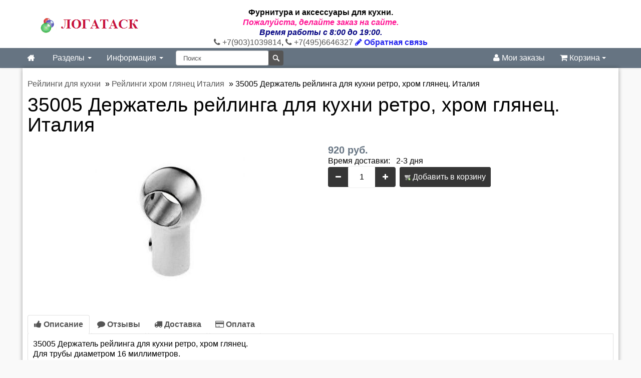

--- FILE ---
content_type: text/html; charset=utf-8
request_url: https://logatask.ru/35005-derzhatel-rejlinga-dlja-kuhni-retro-hrom-gljanec-italija.html
body_size: 8485
content:
<!DOCTYPE html>
<html lang="ru">
<head>
<meta http-equiv="Content-Type" content="text/html; charset=utf-8" />
<meta name="viewport" content="initial-scale=1.0, width=device-width" />
<meta name="theme-color" content="#dd2c00"/>
<link rel="icon" href="/images/icons/logatask.png" data-href-light="/images/icons/logatask.png" data-href-dark="/images/icons/logatask.png" sizes="256x256">
<link rel="manifest" href="/manifest.json">
<meta name="robots" content="index,follow" />
	
        <title>Держатель рейлинга для кухни ретро хром Италия</title>
        <link rel="canonical" href="https://logatask.ru/35005-derzhatel-rejlinga-dlja-kuhni-retro-hrom-gljanec-italija.html"/>
        <meta name="description" content=" Держатель рейлинга для кухни ретро. Для трубы d16 мм. Металл, хром. Lemi Италия. Мебельная фурнитура, цена 920 руб." />
        <meta name="keywords" content="Держатель рейлинга для кухни ретро Италия Леми" />
        <base href="https://logatask.ru/" />
<link href="templates/logatask/cache/logatask-packed.css" rel="stylesheet" type="text/css"/><link rel="stylesheet" type="text/css" href="jscript/jquery/plugins/colorbox/colorbox.css" media="screen" />
<script src="jscript/jquery/jquery.js"></script>
</head>
<body>
<div id="header"><div class="container"><div class="row-fluid"><div class="span3 logo"><a href="https://logatask.ru/"><img src="templates/logatask/img/logo.png" alt="Фурнитура и аксессуары для кухни." title="Фурнитура и аксессуары для кухни."/></a></div><div class="span6 text-center" itemscope itemtype="http://schema.org/Organization"><span itemprop="name"><strong>Фурнитура и аксессуары для кухни.</strong></span><div itemprop="address" itemscope itemtype="http://schema.org/PostalAddress"><div style="text-align:center;"><strong><em><span style="color:deeppink;"> Пожалуйста, делайте заказ на сайте.<br/><span style="color:navy;">Время работы с 8:00 до 19:00.</span></span></em></strong></div></div><a href="tel:+7(903)1039814 "><i class="fa fa-phone"></i> <span itemprop="telephone">+7(903)1039814</span></a>, <a href="tel:+7(495)6646327"><i class="fa fa-phone"></i> <span itemprop="telephone">+7(495)6646327</span></a> <a href="contact_us.html" style="font-weight:bold;color:#22e;"><i class="fa fa-pencil"></i> Обратная связь</a></div><div class="span3 text-center"></div></div></div></div><div id="navigation" class="default"><div class="container-fluid"><div class="navbar"><div class="navbar-inner"><div class="container"><button type="button" class="btn btn-navbar navbar-toggle toggle-menu menu-left" data-toggle="collapse" data-target=".navbar-responsive-collapse"><span class="sr-only"></span><span class="icon-bar"></span><span class="icon-bar"></span><span class="icon-bar"></span></button><a class="brand" href="/"><i class="fa fa-home"></i></a><div class="nav-collapse collapse navbar-responsive-collapse cbp-spmenu cbp-spmenu-vertical cbp-spmenu-left"><ul class="nav"><li class="dropdown"><a data-toggle="dropdown" class="dropdown-toggle" href="">Разделы <b class="caret"></b></a><ul class="dropdown-menu"><li class="dropdown-sub"><a class="drop" href="https://logatask.ru/rejlingi-dlja-kuhni-c-105.html">Рейлинги для кухни</a><ul class="dropdown-menu"><li><a href="https://logatask.ru/hrom-gljanec-kitaj-c-105_58.html">Рейлинги хром глянец Китай</a></li><li><a href="https://logatask.ru/rejlingi-hrom-gljanec-germanija.html">Рейлинги хром глянец Германия</a></li><li><a href="https://logatask.ru/hrom-gljanec-italija-c-105_110.html">Рейлинги хром глянец Италия</a></li><li><a href="https://logatask.ru/antichnaja-bronza-kitaj-c-105_37.html">Рейлинги античная бронза Китай</a></li><li><a href="https://logatask.ru/antichnaja-bronza-italija-c-105_104.html">Рейлинги античная бронза Италия</a></li><li><a href="https://logatask.ru/zoloto-italija-c-105_106.html">Рейлинги золото Италия</a></li><li><a href="https://logatask.ru/matovyj-nikel-italija-c-105_107.html">Рейлинги матовый никель (хром) Италия</a></li><li><a href="https://logatask.ru/antichnaja-italija-c-105_112.html">Рейлинги античная медь Италия</a></li><li><a href="https://logatask.ru/zoloto-matovoe-italija-c-105_113.html">Рейлинги матовый хром Германия</a></li><li><a href="https://logatask.ru/chernyj-nikel-kitaj-c-105_77.html">Рейлинги черный бархат, Россия</a></li><li><a href="https://logatask.ru/rejlingi-chernye-matovye-kitaj.html">Рейлинги черный матовый Китай</a></li><li><a href="https://logatask.ru/zoloto-kitaj-c-105_31.html">Рейлинги черный Польша</a></li><li><a href="https://logatask.ru/relingi-gerbarika.html">Рейлинги белые матовые Китай</a></li><li><a href="https://logatask.ru/rejlingi-graphit-linero-mozaik-germanija.html">Рейлинги графит LINERO Мозаик Германия</a></li></ul></li><li class="dropdown-sub"><a class="drop" href="https://logatask.ru/mebelnye-ruchki-c-115.html">Мебельные ручки</a><ul class="dropdown-menu"><li><a href="https://logatask.ru/hrom-gljanec-c-115_140.html">Ручки хром глянец</a></li><li><a href="https://logatask.ru/shliphovannaja-stal-c-115_95.html">Ручки шлифованная сталь</a></li><li><a href="https://logatask.ru/antichnaja-bronza-c-115_141.html">Ручки античная бронза</a></li><li><a href="https://logatask.ru/ruchki-atlasnaja-bronza.html">Ручки атласная бронза</a></li><li><a href="https://logatask.ru/ruchki-oksidirovannaja-bronza.html">Ручки оксидированная бронза</a></li><li><a href="https://logatask.ru/ruchki-antichnaja-med.html">Ручки античная медь</a></li><li><a href="https://logatask.ru/matovyj-hrom-c-115_143.html">Ручки матовый хром</a></li><li><a href="https://logatask.ru/ruchki-oksidirovannyj-aljuminij.html">Ручки оксидированный алюминий</a></li><li><a href="https://logatask.ru/ruchki-atlasnyj-nikel.html">Ручки атласный никель</a></li><li><a href="https://logatask.ru/ruchki-atlasnoe-serebro.html">Ручки атласное серебро</a></li><li><a href="https://logatask.ru/pharphor-c-115_123.html">Ручки фарфор</a></li><li><a href="https://logatask.ru/ruchki-chernjonyj-starinnyj-cink.html">Ручки чернёный старинный цинк</a></li><li><a href="https://logatask.ru/ruchki-zoloto.html">Ручки золото</a></li><li><a href="https://logatask.ru/svetilniki-zoloto-c-119_49.html">Ручки черные</a></li><li><a href="https://logatask.ru/ruchki-belye.html">Ручки белые</a></li><li><a href="https://logatask.ru/ruchki-prophil-gola-rehau.html">Ручки-профиль REHAU</a></li></ul></li><li class="dropdown-sub"><a class="drop" href="https://logatask.ru/mebelnaja-phurnitura-liphty-c-48.html">Мебельная фурнитура и газ-лифты</a><ul class="dropdown-menu"><li><a href="https://logatask.ru/liphty-podjomniki-c-48_172.html">Газлифты и подъёмники</a></li><li><a href="https://logatask.ru/kronshtejny-dlja-polok-c-48_170.html">Кронштейны для полок</a></li><li><a href="https://logatask.ru/polkoderzhateli-c-48_169.html">Полкодержатели и зеркалодержатели</a></li><li><a href="https://logatask.ru/raznaja-phurnitura-c-48_173.html">Разная фурнитура</a></li><li><a href="https://logatask.ru/stjazhki-mebelnye-c-48_171.html">Стяжки мебельные</a></li><li><a href="https://logatask.ru/zamki-mebelnye.html">Замки мебельные</a></li><li><a href="https://logatask.ru/navesy-mebelnye.html">Навесы мебельные</a></li><li><a href="https://logatask.ru/antichnaja-bronza-c-114_46.html">Вентиляционные решётки</a></li><li><a href="https://logatask.ru/planki-dlja-stoleshnic-i-panelej.html">Планки для столешниц и панелей</a></li><li><a href="https://logatask.ru/kolesa-dlja-mebeli.html">Колеса для мебели</a></li><li><a href="https://logatask.ru/phurnitura-razdvizhnyh-stolov.html">Фурнитура раздвижных столов</a></li><li><a href="https://logatask.ru/prophil-dlja-phasadov-kuhni-c-94.html">Профиль для фасадов кухни</a></li></ul></li><li class="dropdown-sub"><a class="drop" href="https://logatask.ru/barnye-stojki-dlja-kuhni-c-117.html">Барные стойки для кухни</a><ul class="dropdown-menu"><li><a href="https://logatask.ru/hrom-gljanec-c-117_12.html">Барная стойка хром глянец</a></li><li><a href="https://logatask.ru/antichnaja-bronza-c-117_45.html">Барная стойка античная бронза</a></li><li><a href="https://logatask.ru/matovyj-hrom-c-117_22.html">Барная стойка матовый хром</a></li><li><a href="https://logatask.ru/opory-dlja-barnyh-stulev.html">Фурнитура для барных стульев</a></li><li><a href="https://logatask.ru/derzhateli-bokalov.html">Держатели бокалов</a></li></ul></li><li class="dropdown-sub"><a class="drop" href="https://logatask.ru/korziny-vykatnye-dlja-kuhni-c-103_52.html">Выдвижные корзины для кухни</a><ul class="dropdown-menu"><li><a href="https://logatask.ru/butylochnicy.html">Бутылочницы</a></li><li><a href="https://logatask.ru/korziny-vydvizhnye-dlja-kuhni-c-103.html">Выкатные корзины</a></li><li><a href="https://logatask.ru/korziny-povorotnye-c-103_66.html">Карусели и волшебные углы</a></li><li><a href="https://logatask.ru/vydvizhnye-kolonny-penaly.html">Выдвижные колонны пеналы</a></li></ul></li><li class="dropdown-sub"><a class="drop" href="https://logatask.ru/mebelnye-petli-c-93.html">Мебельные петли</a><ul class="dropdown-menu"><li><a href="https://logatask.ru/petli-mini-c-93_98.html">Петли MINI</a></li><li><a href="https://logatask.ru/petli-mebelnye-clip-c-93_97.html">Петли мебельные clip-on</a></li><li><a href="https://logatask.ru/petli-mebelnye-slide-c-93_96.html">Петли мебельные slide-on</a></li><li><a href="https://logatask.ru/specialnye-petli-phurnitura-c-93_99.html">Специальные петли и фурнитура</a></li><li><a href="https://logatask.ru/petli-mebelnye-italija-fgv.html">Петли мебельные Европа</a></li><li><a href="https://logatask.ru/petli-push-to-open.html">Петли Push-to-open</a></li></ul></li><li class="dropdown-sub"><a class="drop" href="https://logatask.ru/sushki-lotki-dlja-kuhni-c-54.html">Сушки и лотки для посуды</a><ul class="dropdown-menu"><li><a href="https://logatask.ru/dvuhurovnevye-sushki-dlja-posudy-v-shkaph.html">Двухуровневые сушки для посуды в шкаф</a></li><li><a href="https://logatask.ru/vydvizhnye-sushki-dlja-posudy-.html">Выдвижные сушки для посуды</a></li><li><a href="https://logatask.ru/sushki-odnourovnevye-v-shkaph.html">Одноуровневые сушки в верхний шкаф</a></li><li><a href="https://logatask.ru/uglovye-sushki.html">Сушки угловой шкаф</a></li><li><a href="https://logatask.ru/lotok-dlja-priborov.html">Лотки для столовых приборов</a></li><li><a href="https://logatask.ru/nastolnye-sushki-dlja-posudy-.html">Настольные сушки для посуды</a></li><li><a href="https://logatask.ru/poddony-pod-mojku.html">Поддоны под мойку</a></li></ul></li><li class="dropdown-sub"><a class="drop" href="https://logatask.ru/tandemboksy-napravljajuschie-c-50.html">Тандембоксы, направляющие</a><ul class="dropdown-menu"><li><a href="https://logatask.ru/metaboksy-dlja-kuhni-c-50_91.html">Метабоксы для кухни</a></li><li><a href="https://logatask.ru/napravljajuschie-dovodchikom-c-50_92.html">Направляющие скрытые с доводчиком</a></li><li><a href="https://logatask.ru/rolikovye-napravljajuschie-c-50_89.html">Роликовые направляющие</a></li><li><a href="https://logatask.ru/sharikovye-napravljajuschie-dlja-kuhni-c-50_88.html">Шариковые направляющие</a></li><li><a href="https://logatask.ru/tandemboksy-dlja-kuhni-c-50_87.html">Ящики тандембоксы</a></li><li><a href="https://logatask.ru/napravljajuschie-dlja-mebeli-italija.html">Направляющие для мебели Италия</a></li><li><a href="https://logatask.ru/antichnaja-c-114_79.html">Выдвижные ящики Европа</a></li><li><a href="https://logatask.ru/sharikovye-napravljajuschie-push-to-open.html">Шариковые направляющие push-to-open</a></li></ul></li><li class="dropdown-sub"><a class="drop" href="https://logatask.ru/napolnenie-dlja-shkaphov-kupe-c-67.html">Наполнение и фурнитура шкафов</a><ul class="dropdown-menu"><li><a href="https://logatask.ru/brjuchnicy-c-67_160.html">Брючницы</a></li><li><a href="https://logatask.ru/veshalki-dlja-remnej-galstukov-c-67_164.html">Вешалки для ремней и галстуков</a></li><li><a href="https://logatask.ru/vstraivaemye-gladilnye-doski-c-67_163.html">Встраиваемые гладильные доски</a></li><li><a href="https://logatask.ru/vydvizhnye-polki-c-67_162.html">Корзины и полки для белья</a></li><li><a href="https://logatask.ru/obuvnicy.html">Обувницы</a></li><li><a href="https://logatask.ru/pantography-c-67_159.html">Пантографы</a></li><li><a href="https://logatask.ru/truby-shtangi-kreplenija-c-67_161.html">Трубы, штанги и крепления</a></li><li><a href="https://logatask.ru/phurnitura-dlja-shkaphov-kupe.html">Фурнитура для шкафов купе</a></li></ul></li><li class="dropdown-sub"><a class="drop" href="https://logatask.ru/krjuchki-mebelnye.html">Крючки мебельные</a><ul class="dropdown-menu"><li><a href="https://logatask.ru/krjuchki-hrom-gljanec.html">Крючки хром глянец</a></li><li><a href="https://logatask.ru/krjuchki-antichnaja-bronza.html">Крючки античная бронза</a></li><li><a href="https://logatask.ru/krjuchki-zoloto.html">Крючки золото</a></li><li><a href="https://logatask.ru/krjuchki-antichnaja-med.html">Крючки античная медь</a></li><li><a href="https://logatask.ru/krjuchki-matovyj-hrom.html">Крючки матовый хром</a></li><li><a href="https://logatask.ru/krjuchki-chernenyj-starinnyj-cink.html">Крючки черненый старинный цинк</a></li><li><a href="https://logatask.ru/krjuchki-matovyj-chernyj.html">Крючки матовый черный</a></li><li><a href="https://logatask.ru/stellazhi.html">Крючки оксидированная бронза</a></li></ul></li><li class="dropdown-sub"><a class="drop" href="https://logatask.ru/aksessuary-dlja-kuhni-c-114.html">Аксессуары для кухни</a><ul class="dropdown-menu"><li><a href="https://logatask.ru/podvesnye-hlebnicy-c-114_167.html">Подвесные хлебницы</a></li><li><a href="https://logatask.ru/podstavki-lozhku-c-114_165.html">Подставки под ложку</a></li><li><a href="https://logatask.ru/polki-dlja-kuhni-navesnye-c-114_168.html">Полки для кухни навесные</a></li><li><a href="https://logatask.ru/matovyj-nikel-c-114_30.html">Посудосушители на стол</a></li><li><a href="https://logatask.ru/svetilniki-dlja-kuhni-c-119.html">Светильники и электрика</a></li></ul></li><li><a href="https://logatask.ru/matovyj-hrom-polsha-c-105_10.html">Фурнитура для офисных кресел</a></li><li><a href="https://logatask.ru/aksessuary-dlja-vannoj.html">Аксессуары для ванной</a></li><li><a href="https://logatask.ru/plastikovye-aksessuary-dlja-kuhni-c-51.html">Выдвижные ведра для кухни</a></li><li><a href="https://logatask.ru/zoloto-c-114_35.html">Подстолья</a></li><li><a href="https://logatask.ru/mebelnye-nozhki-opory-nogi-c-116.html">Мебельные ножки, опоры</a></li><li><a href="https://logatask.ru/sistema-torgovogo-oborudovanija-c-151.html">Система Joker</a></li><li><a href="https://logatask.ru/rejlingi-nikel-linero-2000-germanija.html">Цоколь для кухни</a></li><li><a href="https://logatask.ru/plintus-dlja-kuhni.html">Плинтус для кухни</a></li><li><a href="https://logatask.ru/mojki-dlja-kuhni-c-144.html">Мойки и смесители для кухни</a></li><li><a href="https://logatask.ru/melnicy-dlja-specij-c-114_166.html">Фурнитура для парикмахерских</a></li></ul></li><li class="dropdown"><a data-toggle="dropdown" class="dropdown-toggle" href="">Информация <b class="caret"></b></a><ul class="dropdown-menu"><li><a href="https://logatask.ru/articles.php" target="_blank">Статьи</a></li><li><a href="https://logatask.ru/dostavka-aksessuarov-i-2.html">Доставка аксессуаров</a></li><li><a href="https://logatask.ru/payment.html">Оплата</a></li><li><a href="https://logatask.ru/voprosy-i-otvety.html">Возврат и обмен</a></li><li><a href="https://logatask.ru/samovyvoz-aksessuarov.html">Самовывоз аксессуаров</a></li><li><a href="https://logatask.ru/sborka-montazh-i-15.html">Сборка и монтаж</a></li><li><a href="https://logatask.ru/kupit-i-8.html">Как купить</a></li><li><a href="https://logatask.ru/products_new.php" target="_blank">Новинки</a></li><li><a href="https://logatask.ru/contact_us.html"><hr/>Свяжитесь с нами</a></li><li><a href="https://logatask.ru/kompanii-i-7.html">Контакты</a></li></ul></li></ul><div class="search"><form class="navbar-search pull-left input-append" id="search" action="advanced_search_result.php" method="get" autocomplete="off"><input class="search-query span2" id="quick_find_keyword" autocomplete="off" name="keywords" type="text" placeholder="Поиск"/><input class="btn search-bt" type="submit" value=""><div class="ajaxQuickFind" id="ajaxQuickFind"></div></form></div><ul class="nav pull-right"><li><a href="account.php"><i class="fa fa-user"></i> Мои заказы</a></li><li id="divShoppingCart"><a data-toggle="dropdown" class="dropdown-toggle cart" data-target="#" href="shopping_cart.php" title="Корзина"> <i class="fa fa-shopping-cart"></i> Корзина <b class="caret"></b></a><div class="dropdown-menu cart"><div class="widget inner shopping-cart-widget"><div class="cart-dropdown"><div class="content"> Корзина пуста.</div></div></div></div></li></ul></div></div></div></div></div></div><div id="container"><div class="container"><div id="breadcrumbs"><div class="breadcrumbs" itemscope itemtype="http://schema.org/BreadcrumbList"><span itemscope itemprop="itemListElement" itemtype="http://schema.org/ListItem"><a href="https://logatask.ru/rejlingi-dlja-kuhni-c-105.html"><span itemprop="name">Рейлинги для кухни</span></a><meta itemprop="position" content="1"/><meta itemprop="item" content="https://logatask.ru/35005-derzhatel-rejlinga-dlja-kuhni-retro-hrom-gljanec-italija.html"/></span> » <span itemscope itemprop="itemListElement" itemtype="http://schema.org/ListItem"><a href="https://logatask.ru/hrom-gljanec-italija-c-105_110.html"><span itemprop="name">Рейлинги хром глянец Италия</span></a><meta itemprop="position" content="2"/><meta itemprop="item" content="https://logatask.ru/35005-derzhatel-rejlinga-dlja-kuhni-retro-hrom-gljanec-italija.html"/></span> » <span itemscope itemprop="itemListElement" itemtype="http://schema.org/ListItem"><span itemprop="name">35005 Держатель рейлинга для кухни ретро, хром глянец. Италия</span><meta itemprop="position" content="3"/><meta itemprop="item" content="https://logatask.ru/35005-derzhatel-rejlinga-dlja-kuhni-retro-hrom-gljanec-italija.html"/></span></div></div><div class="row-fluid"><div class="span12 page-sidebar pull-right"><div itemscope itemtype="https://schema.org/Product"><form name="cart_quantity" id="cart_quantity" action="https://logatask.ru/35005-derzhatel-rejlinga-dlja-kuhni-retro-hrom-gljanec-italija.html?action=add_product" method="post" onsubmit="doAddProduct(''); return false;" class="form-inline"><h1 itemprop="name">35005 Держатель рейлинга для кухни ретро, хром глянец. Италия</h1><div class="row-fluid"><div class="span6 product-images"><div class="thumbnail big text-center"><a href="images/product_images/popup_images/4620_0.jpg" title="35005 Держатель рейлинга для кухни ретро, хром глянец. Италия" class="lightbox"><img itemprop="image" id="img" src="images/product_images/info_images/4620_0.jpg" alt="Держатель рейлинга для кухни ретро. Италия. Металл, хром"/><span class="frame-overlay"></span><span class="zoom"><i class="fa fa-search-plus"></i></span></a></div><div class="row-fluid small"></div></div><div class="span6 product-info"><div class="description inner" itemprop="offers" itemscope itemtype="https://schema.org/Offer"><span class="price"> 920 руб.</span><meta itemprop="price" content="920"><meta itemprop="priceCurrency" content="RUR"><link itemprop="availability" href="https://schema.org/InStock"/><meta itemprop="priceValidUntil" content="2026-06-13T18:50:16+03:00"><link itemprop="url" href="https://logatask.ru/35005-derzhatel-rejlinga-dlja-kuhni-retro-hrom-gljanec-italija.html"/></div><div class="inner"> Время доставки:   2-3 дня</div><div class="inner nobottom product-cart"><div class="CartContentLeft"><div class="btn-group"><div class="input-prepend"><span class="btn btn-dark value-control" data-action="minus" data-target="quantity4620"><i class="fa fa-minus"></i></span></div><input type="text" name="products_qty" value="1" class="col-sm-1 form-control text-center" id="quantity4620" size="3"/> <input type="hidden" name="products_id" value="4620"/><div class="input-append"><span class="btn btn-dark value-control" data-action="plus" data-target="quantity4620"><i class="fa fa-plus"></i></span></div></div>  <span class="button"><button type="submit" id="add_to_cart"><img src="/images/icons/buttons/buy.png" alt="Добавить в корзину" title=" Добавить в корзину " width="12" height="12"/> Добавить в корзину</button></span></div></div></div></div></form><div class="row-fluid"><div class="row-fluid product-tabs"><div class="widget"><ul class="nav nav-tabs"><li class="active"><a href="#description" data-toggle="tab"><h2 class="tab-link"><i class="fa fa-thumbs-up"></i> Описание</h2></a></li><li><a href="#reviews" data-toggle="tab"><i class="fa fa-comment"></i> Отзывы</a></li><li><a href="#shipping" data-toggle="tab"><i class="fa fa-truck"></i> Доставка</a></li><li><a href="#payment" data-toggle="tab"><i class="fa fa-credit-card"></i> Оплата</a></li></ul><div class="tab-content"><div class="tab-pane inner fade in notop active" id="description"><div itemprop="description"><p>35005 Держатель рейлинга для кухни ретро, хром глянец. <br/>Для трубы диаметром 16 миллиметров.<br/> Материал: металл, покрытие гальваническое цвета хром глянец.<br/> Производитель: компания Lemi Италия.<br/> На схеме показан способ крепления к стене. Крепежная фурнитура в комплекте - это втулка, винты и дюпель. При креплении к стене и навешивании полок на рейлинги, держатели практически незаметны. Сочетайте аксессуары для кухни и мебельную фурнитуру по цветовой гамме <br/> <img src="https://logatask.ru/images/zzz10.jpg" alt="кухонные аксессуары, мебельная фурнитура, рейлинги для кухни "/></p></div><p itemprop="brand" itemscope itemtype="http://schema.org/Brand"> Производитель: <span itemprop="name">LogAtask</span></p><meta itemprop="sku" content="35005"/><meta itemprop="model" content="35005"/><meta itemprop="mpn" content="35005"/></div><div class="tab-pane inner fade in notop" id="reviews"><div class="page"><h3>35005 Держатель рейлинга для кухни ретро, хром глянец. Италия Отзывы</h3><div class="pageContent"><p> Ваш отзыв может быть первым.</p><br/><div class="pageContentFooter"><a class="button" href="https://logatask.ru/product_reviews_write.php/info/p4620_35005-Derzhatel-reilinga-dlya-kuhni-retro--hrom-glyanec--Italiya.html"><span><img src="/images/icons/buttons/add.png" alt="Написать отзыв" title=" Написать отзыв " width="12" height="12"/> Написать отзыв</span></a></div></div></div></div><div class="tab-pane inner fade in notop" id="shipping"><p><span style="color:#f0f;"><strong><u>По Москве:</u></strong></span></p><p>   Предоплата 100%. Отправка СДЭК, указывайте адрес пункта выдачи СДЭК.<br/>          2-3 рабочих дня.  <br/>          Доставка до СДЭК в Москве:<br/>          Свыше 5000 р. - БЕСПЛАТНО.<br/>          Менее 5000 р. - 500 р.<br/>          Оплата до пункта выдачи заказа по получению.</p><p><span style="color:#f0f;"><strong><u>По России:</u></strong>:</span></p><p>    Предоплата 100%. Отправка транспортной компанией (ТК).<br/>          Свыше 5000 р. - доставка до ТК БЕСПЛАТНО. Оплата до Вашего города ТК по получению.<br/>          Менее 5000 р. - доставка до ТК 500 р. Если товар габаритом 3 метра - доставка до ТК 700 руб.<br/>          Оплата до Вашего города ТК по получению.<br/>          Оплату можно произвести через банк или по счету юридического лица, ИП.</p><p>    Схема доставки по регионам России:</p><p>           Вы оформляете заказ на сайте интернет-магазина. Доставка продукции транспортной компанией.<br/>           Стоимость доставки оплачиваете транспортной компании при  получении груза.<br/>           Отправка через день, после оплаты.</p><p> </p></div><div class="tab-pane inner fade in notop" id="payment"> Вы можете оплатить заказ любым удобным Вам способом: карта, наличные, перечислением. На некоторые виды мебельной фурнитуры возможна предоплата.</div></div></div></div></div><h3>Также рекомендуем следующие товары:</h3><div class="page"><div class="pageItem"><p></p><div class="row-fluid shop-products"><ul class="thumbnails"><li class="item span3 first"><div class="thumbnail text-center"><a href="https://logatask.ru/36305-truba-rejlinga-1200-hrom-gljanec-italija.html" class="image"><img src="images/product_images/thumbnail_images/4619_0.jpg" alt="36305 Труба рейлинга 1200, хром глянец. Италия"/><span class="frame-overlay"></span><span class="price"> 1643 руб.</span></a><div class="inner notop nobottom text-center"><h4 class="title"><a href="https://logatask.ru/36305-truba-rejlinga-1200-hrom-gljanec-italija.html">36305 Труба рейлинга 1200, хром глянец. Италия</a></h4></div></div><div class="inner darken notop text-center"><a class="btn btn-add-to-cart" href="" onclick="doBuyNow('4619','1'); return false;"><i class="fa fa-shopping-cart"></i> Купить</a></div></li><li class="item span3"><div class="thumbnail text-center"><a href="https://logatask.ru/35105-zaglushka-dlja-rejlinga-hrom-gljanec-italija.html" class="image"><img src="images/product_images/thumbnail_images/4622_0.jpg" alt="35105 Заглушка для рейлинга, хром глянец. Италия"/><span class="frame-overlay"></span><span class="price"> 89 руб.</span></a><div class="inner notop nobottom text-center"><h4 class="title"><a href="https://logatask.ru/35105-zaglushka-dlja-rejlinga-hrom-gljanec-italija.html">35105 Заглушка для рейлинга, хром глянец. Италия</a></h4></div></div><div class="inner darken notop text-center"><a class="btn btn-add-to-cart" href="" onclick="doBuyNow('4622','1'); return false;"><i class="fa fa-shopping-cart"></i> Купить</a></div></li><li class="item span3"><div class="thumbnail text-center"><a href="https://logatask.ru/36605a-ugol-dlja-rejlingov-135-gradusov-hrom-gljanec-italija.html" class="image"><img src="images/product_images/thumbnail_images/4623_0.jpg" alt="36605А Угол для рейлингов 135 градусов, хром глянец. Италия"/><span class="frame-overlay"></span><span class="price"> 2157 руб.</span></a><div class="inner notop nobottom text-center"><h4 class="title"><a href="https://logatask.ru/36605a-ugol-dlja-rejlingov-135-gradusov-hrom-gljanec-italija.html">36605А Угол для рейлингов 135 градусов, хром глянец. Италия</a></h4></div></div><div class="inner darken notop text-center"><a class="btn btn-add-to-cart" href="" onclick="doBuyNow('4623','1'); return false;"><i class="fa fa-shopping-cart"></i> Купить</a></div></li><li class="item span3"><div class="thumbnail text-center"><a href="https://logatask.ru/36505a-ugol-dlja-rejlingov-90-gradusov-hrom-gljanec-italija.html" class="image"><img src="images/product_images/thumbnail_images/4624_0.jpg" alt="36505А Угол для рейлингов 90 градусов, хром глянец. Италия"/><span class="frame-overlay"></span><span class="price"> 2157 руб.</span></a><div class="inner notop nobottom text-center"><h4 class="title"><a href="https://logatask.ru/36505a-ugol-dlja-rejlingov-90-gradusov-hrom-gljanec-italija.html">36505А Угол для рейлингов 90 градусов, хром глянец. Италия</a></h4></div></div><div class="inner darken notop text-center"><a class="btn btn-add-to-cart" href="" onclick="doBuyNow('4624','1'); return false;"><i class="fa fa-shopping-cart"></i> Купить</a></div></li><li class="item span3 first"><div class="thumbnail text-center"><a href="https://logatask.ru/34005-krjuchok-na-kuhonnyj-rejling-hrom-gljanec-italija.html" class="image"><img src="images/product_images/thumbnail_images/4625_0.jpg" alt="34005 Крючок на кухонный рейлинг, хром глянец. Италия"/><span class="frame-overlay"></span><span class="price"> 189 руб.</span></a><div class="inner notop nobottom text-center"><h4 class="title"><a href="https://logatask.ru/34005-krjuchok-na-kuhonnyj-rejling-hrom-gljanec-italija.html">34005 Крючок на кухонный рейлинг, хром глянец. Италия</a></h4></div></div><div class="inner darken notop text-center"><a class="btn btn-add-to-cart" href="" onclick="doBuyNow('4625','1'); return false;"><i class="fa fa-shopping-cart"></i> Купить</a></div></li><li class="item span3"><div class="thumbnail text-center"><a href="https://logatask.ru/35305-derzhatel-rejlinga-dlja-kuhni-modern-hrom-gljanec-italija.html" class="image"><img src="images/product_images/thumbnail_images/4626_0.jpg" alt="35305 Держатель рейлинга для кухни модерн, хром глянец. Италия"/><span class="frame-overlay"></span><span class="price"> 920 руб.</span></a><div class="inner notop nobottom text-center"><h4 class="title"><a href="https://logatask.ru/35305-derzhatel-rejlinga-dlja-kuhni-modern-hrom-gljanec-italija.html">35305 Держатель рейлинга для кухни модерн, хром глянец. Италия</a></h4></div></div><div class="inner darken notop text-center"><a class="btn btn-add-to-cart" href="" onclick="doBuyNow('4626','1'); return false;"><i class="fa fa-shopping-cart"></i> Купить</a></div></li></ul></div><div class="clear"></div></div></div></div></div></div></div></div><footer id="footer"><div class="container"><div class="row-fluid"><div class="span3 clearfix"><h3 class="widget-title">Информация</h3><div class="widget-inner"><ul class="unstyled"><li><a href="https://logatask.ru/articles.php" target="_blank">Статьи</a></li><li><a href="https://logatask.ru/dostavka-aksessuarov-i-2.html">Доставка аксессуаров</a></li><li><a href="https://logatask.ru/payment.html">Оплата</a></li><li><a href="https://logatask.ru/voprosy-i-otvety.html">Возврат и обмен</a></li><li><a href="https://logatask.ru/samovyvoz-aksessuarov.html">Самовывоз аксессуаров</a></li><li><a href="https://logatask.ru/sborka-montazh-i-15.html">Сборка и монтаж</a></li><li><a href="https://logatask.ru/kupit-i-8.html">Как купить</a></li><li><a href="https://logatask.ru/products_new.php" target="_blank">Новинки</a></li><li><a href="https://logatask.ru/contact_us.html"><hr/>Свяжитесь с нами</a></li><li><a href="https://logatask.ru/kompanii-i-7.html">Контакты</a></li></ul></div></div><div class="span3 clearfix"><h3 class="widget-title">Новости</h3><div class="widget-inner"><ul class="unstyled"><li><a href="https://logatask.ru/dostavka-sdek.html">Новые условия доставки</a></li><li><a href="https://logatask.ru/dostavka-v-regiony.html">Доставка в регионы России</a></li><li><a href="https://logatask.ru/skidki-2.html">Дополнительные скидки</a></li><li><a href="https://logatask.ru/dostavka-v-oblast.html">Доставка в область</a></li><li><a href="https://logatask.ru/skidka-do-10.html">Скидка при заказе на сайте</a></li></ul></div></div><div class="span6 clearfix"><h3 class="widget-title">Новые статьи</h3><div class="widget-inner"><ul class="unstyled"><li><a href="https://logatask.ru/chertezh-vykatnoj-korziny-g6004c1-a-22.html">Инструкция к выдвижным корзинам P56090 и P56091</a></li><li><a href="https://logatask.ru/lnstrukcija-po-montazhu-yaschikov-lgbv.html">Инструкция по сборке выдвижных ящиков LBGW</a></li><li><a href="https://logatask.ru/instrukcija-ustanovki-vysokoj-korziny.html">Инструкция установки корзины для белья</a></li><li><a href="https://logatask.ru/instrukcija---gazlipht-reguliruemyj-s-dovodchikom.html">Инструкция - газлифт регулируемый с доводчиком</a></li><li><a href="https://logatask.ru/instrukcija-po-montazhu-butylochnicy-vk-300.html">Инструкция по монтажу бутылочницы VK-300</a></li></ul></div></div></div></div></footer><div id="footer-menu"><div class="text-center"><a href="sitemap.html">Карта сайта</a><ul class="inline"><li><a href="https://vk.com/id1622984" target="_blank" title="ВКонтакте" class="soci"><img src="images/icons/vk.jpg" alt="ВКонтакте"/></a></li><li><a href="https://ok.ru/profile/578775432127" target="_blank" title="Одноклассники" class="soci"><img src="images/icons/ok.jpg" alt="Одноклассники"/></a></li></ul></div></div><div id="parseTime">Время генерации: 0.478, запросов: 750</div><script src="templates/logatask/cache/logatask-packed.js"></script><script src="jscript/jquery/plugins/colorbox/jquery.colorbox-min.js"></script>
<script src="jscript/jquery/plugins/colorbox/i18n/jquery.colorbox-ru.js"></script>
<script>
// Make ColorBox responsive
	jQuery.colorbox.settings.maxWidth  = '95%';
	jQuery.colorbox.settings.maxHeight = '95%';

	// ColorBox resize function
	var resizeTimer;
	function resizeColorBox()
	{
		if (resizeTimer) clearTimeout(resizeTimer);
		resizeTimer = setTimeout(function() {
				if (jQuery('#cboxOverlay').is(':visible')) {
						jQuery.colorbox.load(true);
				}
		}, 300);
	}
	// Resize ColorBox when resizing window or changing mobile device orientation
	jQuery(window).resize(resizeColorBox);
	
$(document).ready(function(){
  $(".lightbox").colorbox({rel:"lightbox", title: false});
  $(".iframe").colorbox({iframe:true, width:"70%", height:"80%"});
});
</script>
<script src="/jscript/google_conversiontracking.js" async defer></script>
</body>
</html>